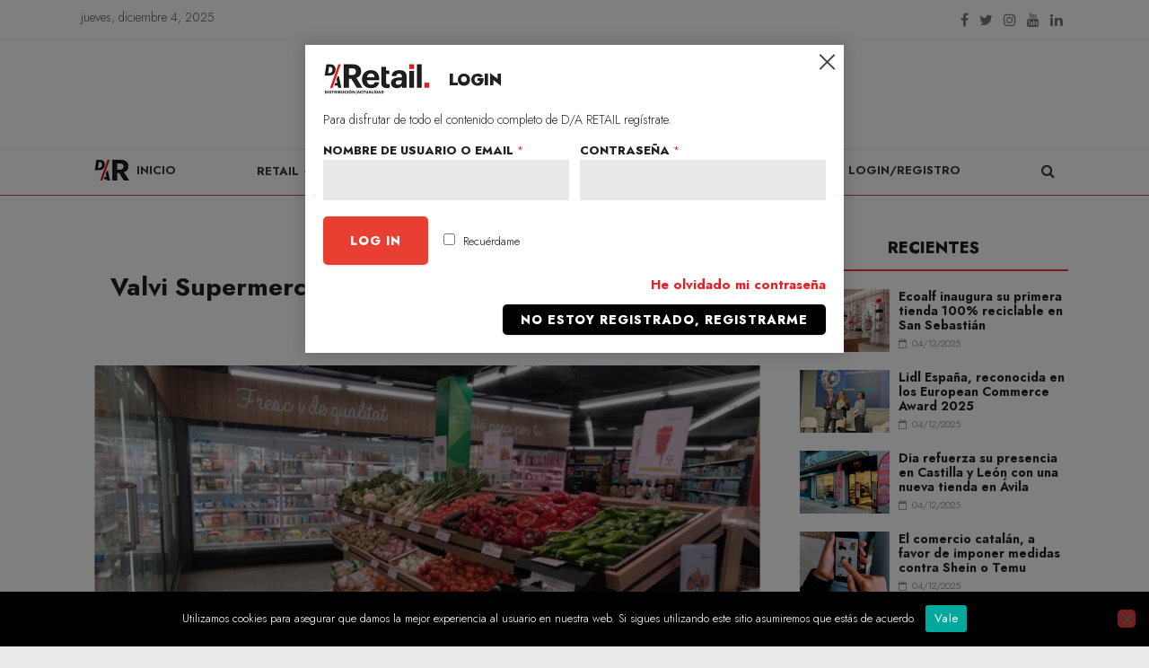

--- FILE ---
content_type: text/html; charset=utf-8
request_url: https://www.google.com/recaptcha/api2/anchor?ar=1&k=6LcXiTcqAAAAAGav2z0JNYG1gK64roFqH6NGpCdD&co=aHR0cHM6Ly93d3cuZGlzdHJpYnVjaW9uYWN0dWFsaWRhZC5jb206NDQz&hl=en&v=TkacYOdEJbdB_JjX802TMer9&size=normal&anchor-ms=20000&execute-ms=15000&cb=ubqcifhu5aoz
body_size: 46523
content:
<!DOCTYPE HTML><html dir="ltr" lang="en"><head><meta http-equiv="Content-Type" content="text/html; charset=UTF-8">
<meta http-equiv="X-UA-Compatible" content="IE=edge">
<title>reCAPTCHA</title>
<style type="text/css">
/* cyrillic-ext */
@font-face {
  font-family: 'Roboto';
  font-style: normal;
  font-weight: 400;
  src: url(//fonts.gstatic.com/s/roboto/v18/KFOmCnqEu92Fr1Mu72xKKTU1Kvnz.woff2) format('woff2');
  unicode-range: U+0460-052F, U+1C80-1C8A, U+20B4, U+2DE0-2DFF, U+A640-A69F, U+FE2E-FE2F;
}
/* cyrillic */
@font-face {
  font-family: 'Roboto';
  font-style: normal;
  font-weight: 400;
  src: url(//fonts.gstatic.com/s/roboto/v18/KFOmCnqEu92Fr1Mu5mxKKTU1Kvnz.woff2) format('woff2');
  unicode-range: U+0301, U+0400-045F, U+0490-0491, U+04B0-04B1, U+2116;
}
/* greek-ext */
@font-face {
  font-family: 'Roboto';
  font-style: normal;
  font-weight: 400;
  src: url(//fonts.gstatic.com/s/roboto/v18/KFOmCnqEu92Fr1Mu7mxKKTU1Kvnz.woff2) format('woff2');
  unicode-range: U+1F00-1FFF;
}
/* greek */
@font-face {
  font-family: 'Roboto';
  font-style: normal;
  font-weight: 400;
  src: url(//fonts.gstatic.com/s/roboto/v18/KFOmCnqEu92Fr1Mu4WxKKTU1Kvnz.woff2) format('woff2');
  unicode-range: U+0370-0377, U+037A-037F, U+0384-038A, U+038C, U+038E-03A1, U+03A3-03FF;
}
/* vietnamese */
@font-face {
  font-family: 'Roboto';
  font-style: normal;
  font-weight: 400;
  src: url(//fonts.gstatic.com/s/roboto/v18/KFOmCnqEu92Fr1Mu7WxKKTU1Kvnz.woff2) format('woff2');
  unicode-range: U+0102-0103, U+0110-0111, U+0128-0129, U+0168-0169, U+01A0-01A1, U+01AF-01B0, U+0300-0301, U+0303-0304, U+0308-0309, U+0323, U+0329, U+1EA0-1EF9, U+20AB;
}
/* latin-ext */
@font-face {
  font-family: 'Roboto';
  font-style: normal;
  font-weight: 400;
  src: url(//fonts.gstatic.com/s/roboto/v18/KFOmCnqEu92Fr1Mu7GxKKTU1Kvnz.woff2) format('woff2');
  unicode-range: U+0100-02BA, U+02BD-02C5, U+02C7-02CC, U+02CE-02D7, U+02DD-02FF, U+0304, U+0308, U+0329, U+1D00-1DBF, U+1E00-1E9F, U+1EF2-1EFF, U+2020, U+20A0-20AB, U+20AD-20C0, U+2113, U+2C60-2C7F, U+A720-A7FF;
}
/* latin */
@font-face {
  font-family: 'Roboto';
  font-style: normal;
  font-weight: 400;
  src: url(//fonts.gstatic.com/s/roboto/v18/KFOmCnqEu92Fr1Mu4mxKKTU1Kg.woff2) format('woff2');
  unicode-range: U+0000-00FF, U+0131, U+0152-0153, U+02BB-02BC, U+02C6, U+02DA, U+02DC, U+0304, U+0308, U+0329, U+2000-206F, U+20AC, U+2122, U+2191, U+2193, U+2212, U+2215, U+FEFF, U+FFFD;
}
/* cyrillic-ext */
@font-face {
  font-family: 'Roboto';
  font-style: normal;
  font-weight: 500;
  src: url(//fonts.gstatic.com/s/roboto/v18/KFOlCnqEu92Fr1MmEU9fCRc4AMP6lbBP.woff2) format('woff2');
  unicode-range: U+0460-052F, U+1C80-1C8A, U+20B4, U+2DE0-2DFF, U+A640-A69F, U+FE2E-FE2F;
}
/* cyrillic */
@font-face {
  font-family: 'Roboto';
  font-style: normal;
  font-weight: 500;
  src: url(//fonts.gstatic.com/s/roboto/v18/KFOlCnqEu92Fr1MmEU9fABc4AMP6lbBP.woff2) format('woff2');
  unicode-range: U+0301, U+0400-045F, U+0490-0491, U+04B0-04B1, U+2116;
}
/* greek-ext */
@font-face {
  font-family: 'Roboto';
  font-style: normal;
  font-weight: 500;
  src: url(//fonts.gstatic.com/s/roboto/v18/KFOlCnqEu92Fr1MmEU9fCBc4AMP6lbBP.woff2) format('woff2');
  unicode-range: U+1F00-1FFF;
}
/* greek */
@font-face {
  font-family: 'Roboto';
  font-style: normal;
  font-weight: 500;
  src: url(//fonts.gstatic.com/s/roboto/v18/KFOlCnqEu92Fr1MmEU9fBxc4AMP6lbBP.woff2) format('woff2');
  unicode-range: U+0370-0377, U+037A-037F, U+0384-038A, U+038C, U+038E-03A1, U+03A3-03FF;
}
/* vietnamese */
@font-face {
  font-family: 'Roboto';
  font-style: normal;
  font-weight: 500;
  src: url(//fonts.gstatic.com/s/roboto/v18/KFOlCnqEu92Fr1MmEU9fCxc4AMP6lbBP.woff2) format('woff2');
  unicode-range: U+0102-0103, U+0110-0111, U+0128-0129, U+0168-0169, U+01A0-01A1, U+01AF-01B0, U+0300-0301, U+0303-0304, U+0308-0309, U+0323, U+0329, U+1EA0-1EF9, U+20AB;
}
/* latin-ext */
@font-face {
  font-family: 'Roboto';
  font-style: normal;
  font-weight: 500;
  src: url(//fonts.gstatic.com/s/roboto/v18/KFOlCnqEu92Fr1MmEU9fChc4AMP6lbBP.woff2) format('woff2');
  unicode-range: U+0100-02BA, U+02BD-02C5, U+02C7-02CC, U+02CE-02D7, U+02DD-02FF, U+0304, U+0308, U+0329, U+1D00-1DBF, U+1E00-1E9F, U+1EF2-1EFF, U+2020, U+20A0-20AB, U+20AD-20C0, U+2113, U+2C60-2C7F, U+A720-A7FF;
}
/* latin */
@font-face {
  font-family: 'Roboto';
  font-style: normal;
  font-weight: 500;
  src: url(//fonts.gstatic.com/s/roboto/v18/KFOlCnqEu92Fr1MmEU9fBBc4AMP6lQ.woff2) format('woff2');
  unicode-range: U+0000-00FF, U+0131, U+0152-0153, U+02BB-02BC, U+02C6, U+02DA, U+02DC, U+0304, U+0308, U+0329, U+2000-206F, U+20AC, U+2122, U+2191, U+2193, U+2212, U+2215, U+FEFF, U+FFFD;
}
/* cyrillic-ext */
@font-face {
  font-family: 'Roboto';
  font-style: normal;
  font-weight: 900;
  src: url(//fonts.gstatic.com/s/roboto/v18/KFOlCnqEu92Fr1MmYUtfCRc4AMP6lbBP.woff2) format('woff2');
  unicode-range: U+0460-052F, U+1C80-1C8A, U+20B4, U+2DE0-2DFF, U+A640-A69F, U+FE2E-FE2F;
}
/* cyrillic */
@font-face {
  font-family: 'Roboto';
  font-style: normal;
  font-weight: 900;
  src: url(//fonts.gstatic.com/s/roboto/v18/KFOlCnqEu92Fr1MmYUtfABc4AMP6lbBP.woff2) format('woff2');
  unicode-range: U+0301, U+0400-045F, U+0490-0491, U+04B0-04B1, U+2116;
}
/* greek-ext */
@font-face {
  font-family: 'Roboto';
  font-style: normal;
  font-weight: 900;
  src: url(//fonts.gstatic.com/s/roboto/v18/KFOlCnqEu92Fr1MmYUtfCBc4AMP6lbBP.woff2) format('woff2');
  unicode-range: U+1F00-1FFF;
}
/* greek */
@font-face {
  font-family: 'Roboto';
  font-style: normal;
  font-weight: 900;
  src: url(//fonts.gstatic.com/s/roboto/v18/KFOlCnqEu92Fr1MmYUtfBxc4AMP6lbBP.woff2) format('woff2');
  unicode-range: U+0370-0377, U+037A-037F, U+0384-038A, U+038C, U+038E-03A1, U+03A3-03FF;
}
/* vietnamese */
@font-face {
  font-family: 'Roboto';
  font-style: normal;
  font-weight: 900;
  src: url(//fonts.gstatic.com/s/roboto/v18/KFOlCnqEu92Fr1MmYUtfCxc4AMP6lbBP.woff2) format('woff2');
  unicode-range: U+0102-0103, U+0110-0111, U+0128-0129, U+0168-0169, U+01A0-01A1, U+01AF-01B0, U+0300-0301, U+0303-0304, U+0308-0309, U+0323, U+0329, U+1EA0-1EF9, U+20AB;
}
/* latin-ext */
@font-face {
  font-family: 'Roboto';
  font-style: normal;
  font-weight: 900;
  src: url(//fonts.gstatic.com/s/roboto/v18/KFOlCnqEu92Fr1MmYUtfChc4AMP6lbBP.woff2) format('woff2');
  unicode-range: U+0100-02BA, U+02BD-02C5, U+02C7-02CC, U+02CE-02D7, U+02DD-02FF, U+0304, U+0308, U+0329, U+1D00-1DBF, U+1E00-1E9F, U+1EF2-1EFF, U+2020, U+20A0-20AB, U+20AD-20C0, U+2113, U+2C60-2C7F, U+A720-A7FF;
}
/* latin */
@font-face {
  font-family: 'Roboto';
  font-style: normal;
  font-weight: 900;
  src: url(//fonts.gstatic.com/s/roboto/v18/KFOlCnqEu92Fr1MmYUtfBBc4AMP6lQ.woff2) format('woff2');
  unicode-range: U+0000-00FF, U+0131, U+0152-0153, U+02BB-02BC, U+02C6, U+02DA, U+02DC, U+0304, U+0308, U+0329, U+2000-206F, U+20AC, U+2122, U+2191, U+2193, U+2212, U+2215, U+FEFF, U+FFFD;
}

</style>
<link rel="stylesheet" type="text/css" href="https://www.gstatic.com/recaptcha/releases/TkacYOdEJbdB_JjX802TMer9/styles__ltr.css">
<script nonce="WZ4broIZ9WYyY9zfDNwL-w" type="text/javascript">window['__recaptcha_api'] = 'https://www.google.com/recaptcha/api2/';</script>
<script type="text/javascript" src="https://www.gstatic.com/recaptcha/releases/TkacYOdEJbdB_JjX802TMer9/recaptcha__en.js" nonce="WZ4broIZ9WYyY9zfDNwL-w">
      
    </script></head>
<body><div id="rc-anchor-alert" class="rc-anchor-alert"></div>
<input type="hidden" id="recaptcha-token" value="[base64]">
<script type="text/javascript" nonce="WZ4broIZ9WYyY9zfDNwL-w">
      recaptcha.anchor.Main.init("[\x22ainput\x22,[\x22bgdata\x22,\x22\x22,\[base64]/[base64]/[base64]/[base64]/ODU6NzksKFIuUF89RixSKSksUi51KSksUi5TKS5wdXNoKFtQZyx0LFg/[base64]/[base64]/[base64]/[base64]/bmV3IE5bd10oUFswXSk6Vz09Mj9uZXcgTlt3XShQWzBdLFBbMV0pOlc9PTM/bmV3IE5bd10oUFswXSxQWzFdLFBbMl0pOlc9PTQ/[base64]/[base64]/[base64]/[base64]/[base64]/[base64]\\u003d\\u003d\x22,\[base64]\\u003d\\u003d\x22,\x22w7bClSMIGSAjw6fCtnobw6sqw5QrwrDCsMOww6rCnxdlw5QfFMKtIsO2Q8KWfsKsd3nCkQJMZh5cwoLCnsO3d8OULBfDh8KbR8Omw6J9wqPCs3nCvMO3woHCujTCpMKKwrLDnWTDiGbCgMOWw4DDj8KlPMOHGsKIw4JtNMKZwrkUw6DCpMKsSMOBwrzDpk1/wp7DrwkDw7hPwrvChiUtwpDDo8O2w5pEOMKMccOhVjrCgRBba2A1FMOVR8Kjw7gIC1HDgSvCg2vDu8OfwrrDiQogwpbDqnnCnzPCqcKxG8OlbcK8wo/DgcOvX8K6w77CjsKrHMKyw7NHwpohHsKVOcK1R8Okw4AQREvCtsONw6rDpn98E07CvMOfZ8OQwqJRJMK0w6nDrsKmwpTCicKAwrvCuyjCj8K8S8K7M8K9UMOVwrAoGsOEwokaw75Gw4QLWUzDjMKNTcOuDRHDjMKyw4LChV8Uwpg/IEoCwqzDlQ7CqcKGw5kQwqNhGnDCm8OrbcO6figkA8OCw5jCnmrDnkzCv8KnZ8Kpw6law7bCvigVw7kcwqTDgcOrcTMxw51TTMKeJcO1Pz5Cw7LDpsODcTJ4wqTCm1Amw5ZSCMKwwqMGwrdAw4A/OMKuw4gFw7wVXiR4ZMO4wpI/wpbCn10TZmPDsR1WwqzDi8O1w6YOwqnCtlNSa8OyRsKRRU0mwpk/w43DhcOSD8O2woQhw44Yd8Kww40ZTSd2IMKKEMKUw7DDpcOWKMOHTFzDqGpxFCMSUGRnwqvCocO3AcKSNcOJw6LDtzjCpFvCjg5Wwp9xw6bDlVsdMTVITsO0cyF+w5rChE3Cr8Kjw5dUwo3Ci8Kkw5/Ck8Kcw78wwpnCpHRCw5nCjcKEw77CoMO6w5rDtSYHwo1aw5TDhMOBwoHDiU/[base64]/DqcOxQVjCmRPCj1fCni7CmsKqX8KAwrU6G8KrcsOPw4EYesKywq5qEcKkw7J3fBjDj8K4cMOFw45YwqVrD8K0wqzDi8OuwpXCjsOqRBVDQkJNwqM8SVnCgEliw4jCkls3eG/Dr8K5ETcNIHnDisOQw68Ww5nDu1bDk3vDnyHCssOjcHkpC386O1cQd8Kpw5x/MwIaQsO8YMOpMcOew5sBd1A0cAN7wpfCssOoRl03HizDgsKbw6Aiw7nDnjByw6sbSA03YMKYwr4ECsKbJ2lEwrbDp8KTwo4Qwp4Jw6gvHcOiw5fCmcOEMcOLZH1EwoXCn8Otw5/DnX3DmA7Dq8KQUcOYE3Maw4LCoMK5wpYgLX9owr7DhmnCtMO0acKLwrlASyjDijLCk2JTwo5oWktKw4xow4zDgsKzHGzCmXTCiMODTzHCuQvCuMOJwqJ/wqLDncOOG07Dg3MbCDTDpcOfwrHDi8OFwp1tCcO9RMKiwrdQNgAEScKYwrcKw6B9K3E0Hjw8RsO7wpcLZScRfE7CisOeP8Osw5bDnGjDm8K/eyTCqArCoFphXMOXw741w7bCqcKwwpN0w71iw5IcPkocFUIgPE3CgMK9cMKvdDUOUcOMwpUJd8OFwq9aRcKlLQdgwqpmBcO3wrnCt8OBbw5jwrxZw4bCqy7ChMKtw69LORvClsKEw6/[base64]/[base64]/Dq0jDpMOgw5hOw55swrnCqgvCpAUlDVYmOcK8w6vCn8OCw75aYk5Xw6Y2CVHDpU4mL3Q0w4dbwpYZDMK3JsK7LGDDr8KnaMOMG8KORGzDv39EHz4nwpV8wqIRM3EdFXY0w57CnsOWHcOfw4/Do8O1fsKFwqXCvwotQMKkwoIywqNaeFHDvFjCscK2wq/CosKIwojDnX1cw6LDvUlKw4oUdF5Ca8KCXsKMF8OJwovCiMK6wpfCt8KnOWIJw7VqKcOhwoTCrF8BRMO/W8OjbcOwwrzCmMOKw5jDlFsYYsKeG8K/Sk8cwofCisOME8KKTcKdQE8zw4DCugopDjUdwp3CsSnDi8Kfw6XDoHbClcOsKRTCscKKKsKRwpfDskhpScKLPcO/U8KbLMOJw5PCsnTDqcKvUnUqwrpFOMOiPlsmKcKFBsO6w6zDisKYw4HCssOzIcKmcSpRw57CtMKBw5hywrrDjn/DkcOuwprCtWfCthTDqgxww7/Cs00uw7nCrA7DtUN5wrXDlEbDhMKSf0zCm8Ofwod5cMKpFksZPMKiw4JNw5PDu8Kzw6bDnxUrLMOJw47Cm8OKw75/wqVyUcOueRbDhELDqsOUwqLCjMKdw5VAwr7DqyzCpT/CoMO9w5VpGDIaU3rDlXvCmjrDssO7wo7Dk8OnOMOMVsOuwq8xCcK+wrRlw6YmwrtYwoBMHcORw7jCjzHChMKPT3k5JMOGwpHDgBMOwrhMfcOQGsOHbm/ChHoVc33Dr288w45eW8OtUcOWw4vCqnvCuT/Cp8Kue8O+w7PCoE/CpA/CnkXCjRx8CMKkwqTCqiUNwpN7w4LCvgQDPUxpKh8cw5/DmBrDqcKEUlTCmcKdGx0twpQbwoFIwoRWwq3DpHQtw5zCngHCh8OiJ0TCtx0dwq/DlCkgOATCkzsgMMOna1nCh0Irw5PDvMKtwpgHW1/[base64]/[base64]/wp0/TAPClsKNw49UC8KzAE5rwrF6NcO4worCu2oWwr/DvGzDnsOdw7wuHCzDisKRwoQgABnDh8OTGMOkVMOywoxVw6MVET/Dp8OjLsOWMMOGIkDDngktw4vCtcOHIU/CqGDDkypGw7HDhnUyPsO8HcOxwr/Ctn4DwojDr2HDuHrCu0XDllDChxrDqsK/[base64]/DlFMaWcOzE8KJwoZ4GcOYwqrCkT8FMUUjw7gtwovDj8O5wrLCqMK0ZSZTQMKswq4nw4XCpltkOMKtwoTCsMOxPRxaMcO+wpkFw57CusK9cnDCrWLDncK2w68ow6HDssKcXsKQYRLDvsOZGnvCmcOAw67CpMKNwrNPw6LCncKAesKQS8KATF/DjcOKR8KewpoFYzNBw7jDhsOXI2AgOsOaw6IwwoXCoMOfGcOPw6szwoceYldAw4JXw6VRJjJfw7cBwpHCm8Kjwr/CiMOhKRfDj3HDmsOmw44NwrpTwqIzw44Kw6p/[base64]/DucOpOD7Dq8K7BVbDgMO1w4XCoMKAHknDpsKHWcKbwpkVwoLCpMK4fjvCp0p2fsOHwo/CrhvDpFFXbVzDrcOcWXTCsXvCjMOZDSg6JVLDuxzDicKoVj7DjH/Dn8OeVsOnw540wrLDp8O2woxiw5jCsg5eworCmE/CshLDpsKJw5hbbHfCvMOew4LDnEjDjsKqVsOWwrksf8OdQmnDocK5wo7DmR/[base64]/Cin4vdMOVOsKgwrUcw7wIwoY1DcKXUSYNwoHCucKgw6TCvGTDnsKcw6UIw7ggdUgkwrwfATZdYsK/wrTDhgjCu8OwHsOZwqd8wozDuThYwrnDrsKmwoNgB8O6XMOpwpJ8w4rCnsK0D8O5NRsBw4ghwqjCmcO0YMO3wpfCncK4wpTChgtZBcKYw5s8ZCRswqfCtBPDuwzCmcK4UF7ClyTClsO/CTZKIg0BfsKGw7d/wr4kPw7Dvm5kw4rCjjxdwqDCvgfDk8ODZgRCwoUIQVs5w4FoR8KKcsK8w4xpFsKUGSXCsw91MwbDkcO3DMKzYgoSTFjDvsOfMxnCoHLCl1jDvWYkw6fCucOsf8O5w4/Dn8O2w5rDkUsmw6nCpCjDugzCrANlw4Mww7zDusOWwoXDtsOLasKNw7TDgsOFwoHDoVlgTRbCrcKHb8OLwoBZW3l4w5ZwCU/DgsOBw7bDgsO3GlvCkAvDqm/CnsO9wpYGTnHDpcOKw7NAw7DDjEUtcMKjw6hJGR7Dq09HwrLCs8OgKMKNS8OGw50RUcKxw6DDp8OgwqM2b8KfwpPDqQZ/H8K6wpjCiXbCsMOeUVtoRcORaMKcw6pqQMKnwr4xG1Rtw7Axwq0Tw4DClyzDqsKBEF0owo5MwrYLw5s9wqN9ZcKIZcKwFsOswpJkwokbwrfDgjxsw5Nlw5/[base64]/w4/ChsOhw74tw7jChxcjw4Axw5bCjMOARMOTEAUewqTCuF4gW1NmXgxmw6ZhUMOpw5PDsz/DmXDCtmZ7NsO7H8OSw77DmsKmBU3Di8KJTH3DpsOQB8KXBSAxP8OmwoDDt8OswpvCrmbCr8OuEsKQw6/DgcK0YcKEFMKmw7cOJW0Yw6zCrF7CpMOeHUfDi1jCl0szw4jDhG5VLMKjwqPCqkHChRpgw40/wq/Ci23ClyXDk0XDjsKTVcKuw6lhLcOOGwzCp8Ovw43DqCsQZ8O/wpTDo1PCkXNlGMKabijDtsKWcTDCkDPDgMKcT8OlwrZcJgnCu37ChhpGw5bDsHjDi8Oswo41C3RfeR5KAl4NFMOKwowpO07DocORw5nDqsOmw7HCkkfDhsKAw4nDhsOcw6gATlTDoWUkw6jDjMOaJMK/w7/CqBTCn2A/w5Eqw4VzS8Oew5TClcO2cmh0HiHCni1ewqrCocK+w55iNHHDjEx/w4RNfMK8woLCkmBDw5Y0XMKRwrABwpFwZDxOwoYjdxcaBi3CocODw6Uaw53CvXFiPMKEZsK3wrhXMBHCuCIkw5gVBsKtwppWAFzCjMO+w4IrXVodwo3CsG4GMno2wp5lYcKnScOhEX1ZdsORJCDDmVbCoT8aIQ9DcMOLw73CpVJnw6c/J3kBwotCSUHCjAjCk8OOTVIebMKTGMOBwrxhwo3Cl8KWJ0tJw7rDn3ArwoBeLcOxSU8caCJ5V8KMw7TChsOhwqbCpMK5w4Fbw4UBehvDq8OANhDClW1ywpFKLsKaw63CiMOYwoPDpMKuwpM1wpFfwqrDpMKTccO/wpDDi3VMckLCuMKcw6J8w58Ywr4+wr3Dqw8eSkcfAGoQXMK4CsKbCMK3wpnDrMKPT8OHwotywotFwq49HB3DqTcSeljDkwLDosOQw6HCkF1hZMOVw5/[base64]/cSjDqGbCmm5hIA1LO8KcScKIwpDCl0g+LjHCm8Oww4jDnHbCpMKYw4PDkytFw5dBfcOLDRhTbMOEU8O/w6DCohTCu1EkMXjCmMKVAnZ7TkdMw43Dh8KLPsOJw40gw6MoBX9bf8KHYMKIw6HDucKjd8KJw6hKwpbDkgDDnsOZw43DmHUTw587w6zDucKyMjFTF8OaAsKWccOfwqFBw781Lx/DtV8be8K1wq8ww4fDqQXDoybDqALDuMO/[base64]/CpHDCksORwo7CksOTw6/CocOWI8O/wpopfiNBF1jCrMObbsOKwpRQw7gBw4PDtsKSw7IYwobDqsKYSsOqw61ow4wXBcO/dTzCqmzDn1l1w6nCmMKVOQnCsgA7HmnCkcKUU8OZwrV1w67DhMOROy5MAcOsIkdGScO9c17Dujh3w43CiDJJwo3ClQzDrwMawrQjwprDuMO5wovCkzU/e8OJXMKXNChaWxjDjxHCkMKNwoTDuzc3w6PDjMKoIcKaNsOMaMK8wrnCm2jDoMOFw4VMw7dowpfCqTrCjCEQN8O3w6bCosKMw5JIYsO3wqbDqsOyPz/DvjnDriHDn1kyd0rDjcOkwo9IEm/[base64]/[base64]/DlcOwwqfDjMOlw4fCvH8cZiR2dsK8w6bDtw16wqgTfBHCo2bDssKnw7HDky/DswbDqsKqwqTCjcOcw7PDmwh5dMK9YsOrLgjCi1jDgCbDk8KbGjTCtVxswrJOwoPCgMOuDg5HwrQWwrbCqHjCnAjDmBjDvcONZSzClWsIFk0Dw4BEw7LDnsOZUBcFw4tnSn4cSGsVEQfDqMKBwrHDl0rCtG5abUwawqvCsTbDkyjCiMOkH2PDicO0a1/DvsOHazNZUj1yCilqYRjDrzV2wr9YwrYuEMOhWcK6wovDrUpxMMObXVjCscKgw5LCucO1wojDv8Kqw7jDnTvDmcKvHsKmwq5uw6XCj2vDhwLDvQsLwoR4FMOYT1bDoMKnw45zccKdHFzCkgc2w4PDi8OxEMKkwqRFXMOUwrFTY8Kfw5k8EsKeOsOmYj0zwo/DoX3DtMOPNcKrwozCosO5wp1Pw6jCnVPCq8Ojw6LCo17DmMKIwqNiw4bDlCAHw6F7GErDlsKwwpjCiyg/QMOifsKJLSV2PmTDrcODw6PDhcKcw65bwoPDvcOlQHwUwrrCq3jCpMKrwqw6P8KRwojDvsKpACjDi8KKbFzCnB8NwofDuwsuwpwRwrYww6hmw6zDscOPPsKJw7MPdio7A8Ksw4pPw5JNYxoePDLDgw/CimtSwp7CnR5GSFg3w48cw47Ct8O7dsOPw73CvMOoIMOZa8K5wogkw5PDn0YewqoCw6hPD8KWwpLCjsK1PkLCgcOVw5pGGsKmw6XCqsKfLcKAwpphZW/DqFstworChATDiMKhIcKAEENyw7nChDMNwpthUcKoI0zDsMKUw4wjwpXCtsKBccOlwrU4ZMKYO8OTw7IVwoR+w7nCrsOGw7x8wrfDtsKpwr/[base64]/DgcOYL8OCc8KFUMOCHxnDsXwiC8KDccOcwqjDpXFxLsOpw69zFCDCk8ObwpTDu8OWEFJLw53CgmnDlCUnw7AGw51owqfCvCxpw4scwo8Qw4nCmMOUw4xLGTMpGzcvWGLCtUDDrcODwpBfwod7E8OHwr9ZagZCw6c4w5rDv8K4wrppQyDDn8KgUsOgbcKowr3CnsO/KBjDoyN0Z8KCWsOew5HCrHEycT1/[base64]/wp5HTCLDi8OHw795wpIxw4jCp8O/e8KfVS12YsKtw7bCu8OnwqMbdMOKw4bClsKpRkZYV8Kxw4k3wpUPTcONw7csw44yX8Okw6UpwpZ5EcOrw7ssw4HDlCDDr1TCksK5w7AVwpDCjT3DiHpKUMK4w59TwoDCssKawojChEvDocKkw41fYDzCs8OGw57CgX/Dm8OQwrTDi1vCpMKwfcOgW0YvA0HDvEXCgsKlbcOcCsKWPWdTYx5yw7wyw7PChsKKEcONUMOdw4B9AiRtwpsBDRHClkp8UGTCgAPCpsKfwojDpcOXw5N8KmjDr8OTw7bDg2hUwr4wHcOdw6LDni/DlRFsY8KBwqUlBQAIHMO2KcOEURvDsDbCqSEQw6nChHhew4vDnAF3w4PDpxQ+dSU2CnTCl8KaCQh0ccKRZScBwo5lGS0mQHZ/CV4dw6jDgMKhwpvDqmjDnxttwqBmw43CiUPCmcOrw6gvDAI5C8Okw4/DqXprw73CtcKmbnvDmsOhOcKqwpAIwq3DhEwAQRsKJl/CsWh+SMO9wociwqxcwpltwrbCnMOgw4AnaFJJBMKOw64SaMK6RcOpNjTDgB4Iw7/Ck3TDhMKVcDLDucO7wqHDtXg/wprDmsOBa8Onw77DiEZbAjPCksKzwr7Cs8KYMA1tRwtqdcKLworDssKWw6DCkAnDtzfDp8OHw6XCv000R8KIVcKlXQpyCMKmwrpnw4ElYnDCosOidi8OGcKrwr7CgABqw7ltKiU9QhHCk2PCjcO6w4PDqcOyOyzDj8Kvw4fDqMKfGhJpIG/[base64]/VXvDpnrCmcKCIUnCrcKZc8OJcCEab8OFAMO5AFTDoBlbw6o7wrcjZsOOwpTCmcK7wqTDv8OUw6sGwrV9w4bCgGfDj8OCwpnClD3DoMOiwosDWsKoFRPChMOfEsKSfsKLwrfCuz/[base64]/Dj0DDmMO/ZsKdFw7DisObUsONwrrDgkbDssOnFsKVET3DvD7Ct8OXFHHCsh3DkcKvY8KtFV0XYHthe0TDkcKJwo9xwqxBP0tDw5bCmMOQw6bDpsKqwpnCohM8AcOtDwHDgi55w4HDm8OnQcONw73DgS3DjMOLwoBpBsK3wovDjsOkIwQuZcKWw4vCu30gQVNyw7TDqsK/[base64]/DmTzDosKdKFhwb8KuP8OSFiomAgIlw4pAainCijdCG1YefMOAUTvCkcODwpHDmBpEJcO7cg7CgzLDn8K3KUhewoVqN0/CkHoww5fDtxXDiMK9BSbCrcOawp4DH8OtK8OdZUrCrGQKwqLDohnCusKzw53DvsKhJGtKwrJzw7IfBcKdA8O8wqTCvkd/w7nDtRNBw53CnWrCoV5nwr5ffsOdacOqwqB6DCHDmC4eLcKZXFrCqcK7w7dpwrNpw7MmwofDrMKXw6zCkUTDgEdBHsOYeldKaW7DomcFwo7CnlXCtMOCBkR7w61heHEawpvDlsOwGUrCl1MZWcOzCcKKDcKyS8OywrpewoDChAM7P2/[base64]/aSbCvxXDqX/CjcORUUXDosOPdsOAw7EbUwsSXA7DpsOmSxPDlwEaATsaCwnCtT7DrcKpQcOfJsKFCGDDnjbDkxvCqE4cw7oXdsKVG8O7w6vCgFEiSWvDvcKXNjJdw7dwwrx4w7o9TnElwrEpEVLCvCzCtEB2wp/CpcKtwpBbw6PDjsOnezAeDcKfesOYwppuVcK9w6sFEkUewrHCtWh+G8OoV8KzZcO5w5osIMK1w77CungpBytTQMO3WsOKw48KABTDrlo/csO6wrLDiEDDnRddwoLCkSjCusKewrnDogBuVXxbScOowqlOTsKCwrzDuMO5wqnDnB1/w40sfQFDB8OmwojCrEtjIMOiwq7CjgN/AUfDiG0bRcO9F8KbSQfCmsOvbcKww40LwpnDlirDpgJHNh5DLSfDlsOxDEnDosK5HsKKIGRCLMKWw610HcK5w6hIwqDCjSPCmsK5R33CmxDDn3/DusOsw7tVb8KVwofDgcOUG8OZw5TDlcO+wp1ewpTDisO1OzY8w7fDlmAePA/CgcO2HsO4MFk3QcKJS8K7SV9uw7QMGBnClBvDrnDCpsKBG8OME8Kow59AVGZtwrVzAMO3fyN7XRbCq8Ksw681OVdRwoFjwrrDmDHDgsOgw4TCvmocMwsPbm4Zw6hMwr19w69bHcKBdMOzL8KoGVxbbynCiSM4ZsKuHk42wqvDtFZkwp/Cl23CqWDChMK3wpPCusKWGMKWCcOsLHnDii/CosKnw6LCiMK0NQjDvsO5YMKNw5vDnSfDqsOmbsKTFxdWYC9mEMK5wrjDqQ7ChcOjUcOmw4bChUfDlMKLw4xmwrsXw6pKCcKPJ3/DocKPw7rDksO2w5gAw6YDHB7Cp18YRcOQw47CqmHDgsOOLcO/bMKHw6p4w7vDvDjDv1QcZMO1Q8OJL3l3TMK+RcKlwq8/EsKOQCfCkMOAw4bDnMK7Nn/[base64]/DvMOWBi/Dqg9OwogENcOqCmzDvlHCqncUAcK9EWXCjCt/[base64]/w5EUw4tUwq8xwoQ1Cj8sWTBew5s/W0xGM8KgFU3DtwdnDxxrw4tvW8KlfX3DtlTDqn97KVrDkMKyw7M/QHrDilTCkXXCkcK6G8O9CMOwwqRiWcKCOsOdwqF8wrLCklUjw7QvQMOcwo7DlcOPZ8O6UMOBXzrCvMK9RMOuw7JBw5tkOWMsQcKXwo7DtSLDqD/DmW7Dg8Khwolhwqx0w5/ChVddNXRPw5JOdDLCjQUjQBvCnEnCr21QCB0IN0rCtcOiecKfdsO+w5rDqD/DhsK8M8OEw794ZMO4TmHCo8KgInxXM8OLPxPDp8Ogbj/CiMK4wq3DicOWKcKaGMKbUF5gIRbDmcKdORPDnsOBw6HCgcOFeiHCowEKC8KQDU3CuMOxw5wCBMK5w5VIHcKpGcK0w5DDmsKwwr3Cr8O9wpl7bcKEwrYFKC8AwqfCqcOZOAxoXDZDwpgpwrtqQcKoe8KFw5JzKMKjwqwyw6BWwovCv1Edw7V6w5gWPHMwwq/CgEpAYMOvw6Bsw6g+w5d2UcO7w7jDmcKfw54VX8OFL0zCmQvDt8KCwp/DqFHDuxXDp8KMwrfCpyvDtA/DhyPDjcOew5vCpMOPCMKpwr0YZMK/Z8K9HcO9GMKQw4ANw4Eew43DqcKVwp9vS8Oww6fDvWdfYMKLw5s6woouwoBEw7Jya8KOCcO3D8OtBDofQkFWeSbDlCTDk8KcC8OHw7NPdXUiIcOZw6nDmyTDhHB3KMKew6/CtcObw5DDkcK/[base64]/Dk8KyJFRNw53Dn8OHw6PDnjzCtsK9CcOxw5xdwqYvXS96bcK2w7PDgsOCwoTChsKOGcOZYAvCnBlfwrbCr8OqMsO3wp5rwokHAcONw4Z0fHLCpsOuwoUQVMK/P2LCq8O3eQYje1QybELCkk1RMX7Dt8KyFmBOYsONdsKRw6bCgkLCrsOTw7U3w7DCmlbCgcKFEWLCo8OTS8KvI1DDq0LDuWVPwqhyw5Rxwp/Cv2LDkcKqdnrCrcKtNBDDoQHDv2gIw7TDui8QwoB2w6/CsQcKwqI5LsKFWcKQw4DDvBEBwrnCoMKUfMO0wrlzw6E0wq/CgzgRF0LCoHDCksKgw6bDi3bDsWw4RSkJNsKQwolCwoLDjcK3wpjDo3HCjQkGwrcIecK7wrjDpsKrw6fCpghpw4FzFMK4wpHCtcOfZ3BiwpYMEMOMd8Ojw5ADZCfDunY2w7vDk8KkYm5LVkjCkMOUKcKOworCkcKTZMKYw6EEGMOqPhzDsF/DvsK3V8O3w5HCqMKGwpBAbgwhw4JaUR7DgsOzw6NPB23CvErCusKNwpk4BTU0w6DCgy0cwpEWISfDrcObw6XCoTBHw69nw4LChz/Drl54w7TCmGzDj8Kcw4xHQMK8wpzCmW/CrELClMK5w6EKeX0xw6sTwoEzfcOILcO3wpjDtwLCn0PCjcKyaypzfsKowprCpcOAwpLDjsKDACgwaAHDhSnDg8KhYTUSccKJc8Ohw7rDosOYLcKTw5YVPcKJw7hGSMOQw6nDhVpgw4nCr8OGVMKiw5QawrVXw7PCs8OOUsKcwqR6w7bDuMO+BX/DilVuw7DCicOHSS3CpmXChMKiHcKzEU7Cm8OVTMOTDlEywoA5TsKFfXJmwp5KVGUkwogxw4MVAcORWMOsw4UXH33DiUDDohEZwrfCtMO3wqlLJMKIwo/[base64]/wpHCpsK4wrhQLcOOwrZUZ27DqsKOZS/DuTwdNW7DicKDw6zDkMO3w6RkwpbDrcOaw5x8w4kOw7UPw6rDqSlhw4BvwohUw5RAZ8KZbMOSWMKiw5suAMKHwr9nV8ODw7UJw5JSwpkaw6PCm8OBM8Ogw43CiAtNwpF3w5w7GSdQw53DssKMwpbDvx/[base64]/[base64]/[base64]/CsA5Pw5zDnUgNWjfDhcOZwp4Uc8Ocw5zCr8O2wqxMDX7CtT0pQi8hXMOScnVIeAfCn8OrFxVOTGoTw4XDvsO5wqrCjMOFWG42J8K/wpEowrocw4TDicKEBgzDgzNfccOlZhTCo8KHEBjDj8O3e8K7wr5awqLDv07Dr0HCtUHCim/ClxrDtMK6LUIuw6MqwrM2FMOHQ8K0FRsIJCLCjRDDnzfDsSvDkWzDgsO0wroKwp3DvcKqFgzCuxbCmcOAfg/CnVnCq8KDw6sQS8KGGhERw6XCol/CiDrDk8KmdsOvwonDhGIDRHjDhXDDu2LDkw5Ke23DhsOSwp5MwpbDssOlIBrCmRADLGrDuMK6wqTDhHTCo8OjLwHDgcOmISUSw5NAwo/[base64]/ChVfCvMKfLsKjw6o8PVc0wqDCtzBSQzHDjTo7aAI+w6Mdw6fDscORw7QWMDYzcxUZwpDDj2LCrn44H8KTCwzDpcOrbhbDjkLDtcKVXhkkYsKKw4fCm0wuw7bCgMO2U8OLw6HCl8Otw75Gw5rDsMKtRTnCnX5cwq/DjsOWw5BNbyHDocOiVcKhwq0zM8Oaw4jCqcOqw6TDtMKeQ8OKw4fDgsKJSl0CRiQWDWcSwoUDZSY1LE8iLcKUE8OAGSjDp8KZVWQDw7/DkEHCocKoAMOINsOnwrvCl2IlUXNzw5VIKMK9w5ADXcKHw5PDiQrCmnEBw6rDsmhYw5dCKnxcw6TCsMOaCEbDk8KrF8K6bcKTN8Osw6jCl2bDvsKnAsOGAFXDsGbCpMOZw6TCrSNrVcOPwrlWPlZnbFDDtEw4dsKnw4xkwocjS0jCiHjDu25mw4pLw4/CgsO+wpnDoMO5fBRcwpo7RMKxTG08Ui/CiX0YTg92wrcoQWl5R0JcSUdUJj4Iw5IYIQHCtcOdWsOyw6fDiA7Dv8KlDsOmZ0JnwpHDmsKBYxgMwo0racKVwrLCggzDlsKBLwrCi8K3w4/Dr8O5w7w9wpnCg8KaQG8Nw6DCqGnCmA3CrWAOQQcdQiYCwqXCncOjw7gew7bCtsK6blvDq8KeRhPCrnHDiC3DnTNSw6Ivw5rCsxprw6nCrB5DY1rCu3YzRkXCqSIvw7zCv8OKHsOJwrjCkMK7N8KpA8KBw79bw7RmwqvCph/CohQxwoPCkw1nwq3CsC/Ds8OvPMO7b1dFM8OfD2AtwoDCusOcw4NcRMKiQ3TClTPDiDzCmcKREFZRcsO6wpLCqQPCvsKhw7XDmWMSCmDCi8Obw5TClcO/w4fDuzpuwrLDusKqwodMw70rw6ALPlA5wpjDhcKPGlzCtMO8QjvDtHrDjsOLG1Jxw4MiwqpEw4Rkw5/ChjUZw7ZZH8K1w6ppwo7Diw8tWMO4wp/CuMOpDcO3XjJYTTYxdybCssOxYMOyS8OEw5MVN8KxKcO5OsOaKcKXw5DDoBbDghhBXQbCqsKDaDDDhsOLw6jCgsOGeQ/[base64]/Cg0MOTMOFwo9mE8O6wrdZw6jCsMOaGTrCr8KzRkPDjBA8w4UIZMK2ZsOqE8KIwqw6w43ClCJJw6tvw4ZEw7p5woJceMK0I2d6wopOwoZeIgbCjcOjw7bCrgEhw6JQYsOQw4vDp8Opcmtow6rChEnCji7DisKHeQI+wq/[base64]/Ch8OJVDLDmxzCi2ceWcK0w7PCrsKwGjRXwrYdwoPCsi8zXU3CtQsxw5t/wq9BfU8HG8ObwoXChcK/[base64]/WHPDgR/Co8OIw4PCtkglwr8uwrEaw5vDlxTCqsKZQQsYwqkGwozDrcKEwrTCqcOcwqtqwrbDlcOew6/Dp8Kiw63CuATCsH5CC28kw7vDncOYwq4+ZGxPbBDDkXg/HsKxw58Zw5nDncKdw7HDuMO8w6YtwpMLEsOdwqE3w5ZjCcOrwpPCiFvCpMOfwpPDgsOSD8KtXMOTwoxbBsO4XsOVf3rCgcKgw4XDmjLDqsKpwoMOw6DDvcKUwpvDrEl0wrDCnMKdGcOYG8KvKcOeQ8OPw69Owp/Cm8Ogw5nCr8Oiw4TDnsKvQ8Kjw45nw7QoBMK1w4k8woHDriY5W0gvw5lFwrhULwd5b8OpwrTCr8Ktw43CqS7DiwIZJsOyf8OaaMOWw7/CmsOBfTvDp0t3Bi7DscOOAsO3PUIEd8OXPVvDl8OCK8KgwqDCsMOOZMKbw7DDiTjDl3jCtmrDu8Ojw5XDi8OmYUk5K05mHzrCi8OGw7nCjsKKwoPDtMOQSMKaFjFkGHA3wqE8d8ODHBbDkcKEwqEJw63CmkIxw5DCtMK9wrXDmz/[base64]/CvsO9KcO3Lg/[base64]/CqMO/w7XDmMOywrfCpCLCj3jDi8OOwotcF8Kew6Ydw7TCmFxNwod0BQ/DvV3DjsKswqYyLHnCjy7Dh8K8fE/DsnRCN3sMwq8bTcK2w4/[base64]/[base64]/[base64]/DmTBfw7wwRHTCgsOnw5vDl8KswpctNiUHw4JpwpLDo8Ohw7MlwqljwoXCg14dw6lvw5IAw64/w5JZw73ChsKtEGPCv2Aswq9/bl4+wobChsOWD8K2NnrDtcKOfcODwoDDlMOQH8Kbw4TCm8Odwodmw4ENcsKgw41zwooPAVAAbG0uAsKdeR7DucK+d8K/YsK5w7AFw4daT0YDZMOLwqvDtzBYFcKuw6DDsMOKwrXDiXw6wpvCohVowpoKwoFew7TDiMKowqkxbsKYBX4rSyHDiClLw416KE5Iw4nCkcKPw5jCs3w6wozDksOLMC/CqsO4w6TDvcOswqrCtkfDs8KUVMKxHMK7wpLCscOgw6fCj8KIw4zCjsKJwod8YRVDwr/[base64]/CoTDCsWVrF8KLQMKpw7XDt33Dm8OqworDskLDp13DiHjCgsKkwopTw6IWI3k+IMKZwq/Cvy7DsMOowqTDtD5MT2NlZwLCnmUHw5DDnwBAwqd7L0HCiMKqwrjDqsONVl3CiC/CgMKHNsONJEMAwrnDrsKAwrzCkVkIL8OMcMOQw4rCkkPCtBvDlHHCg2bCmzdYFcK7PX5OOgkDwpt/ZsO0w4cWUMKtSyw4aTPDgi7CssKQF1zCmi4XP8K7B2/DqMOdCmnDt8KLTMOPNjYnw6nDrsOnJTHCucOyYkLDlxgwwpNSwq9uwpsGwpkbwpAifHXDk3PDqsOvISQwEDTCucOmwqc5aHjCs8OiNwXCmSbChsKIIcKbfsKxFsO8wrRCwofDjDvCvxLDuUV8w6zCpcOndg5zwoBrfMO0F8OHw5ZUQsOOJUsWZWV/wpooKAXCliHCm8OrcEXDk8O+wp7DtcKDKTxVwpDCnMOOwo3CuFfCvgMVbjZdJ8KqBsOgCsOlYcOvwrccwqLCtMO0IsK+cRDDsClHwp4ISsKowqzDp8KTwqkMwpJEOF7Cn3nDkgLDkDTDgj8Uw50sJRFoKFE2w4ETX8KAwpHDpm3CmsOxAkbDpSbDoy/CoFBYQGoWZi0Ow4B9D8K+WMK1w751KWjCi8ORwqbDiQPDrMKPaiNJVC7Dg8KKw4ccw74tw5fDoH9oEsKsKcKnQU/CnkxqwrDDisO4wrErwpl0J8OSw74WwpYiwrUtEsKCwq7DqcK3DcOoC37CkzVnwrLChhjDgMOOw6EPOsOcw7nCsRwfJHbDl2BoN0bDr3VLw6LDjsOdwrY+Exc2OMOaw57DosOJbcK1wppUwq8jUMOzwrgPVMKdIHcWJ0RUwovCl8OxwqHCo8O8KAcswqk9csONbw/Ckn7CusKNwrAAIFoBwrhvw5lmEcOUE8Oiw7kpeX5LDzLCrMO+W8OMZMKONsOgwrkQwoAKw4LCusK9w6w0A2TCj8KNw78uPGLDicOrw4LCscOZw5VLwrphWnvCoS3CljrCl8O7w5PCgAMlL8KhwoDDg2l+Cx3CmzwDwo9NJMKiZGZ/[base64]/[base64]/Dk3fCtkvCsx9/eMOMc8OjaMO4BTgICl1VwpsAwpbDqQADKsOSwr3DhMKxwpRBC8O1asKSw6JDwowlHsOZw7/[base64]/DtsKwUBPDsBQWwofCsR03fsKew7/CisKBw719w6NWVcOCJlnClhbDqlMUPsKEwpUDw7rDhw5cw7VLb8KAw7rDpMKsLjzDvlVQwojCqGFNwrBlSELDuzvCo8KBwoTCm0bCi23DkgVSKcK0wozCjcKNw5LCrSAkwr/DmcOSbgXCo8O2w7TDs8O/VxAowovClRU+PHMXwo3CnsOKw5XCq35TcW7DpTbClsKVK8KfQlxRw4XDvMOlUsKRwopXwq5tw6rCrBLCsHlDIADDmMOcTcKyw5wTw6jDqmHDv2U8w6TCmVPCoMO/N1otOAxbaELDlkJ9wrfClFbDmsO5w5LDhC7Dn8O0RsKEwprCocOhPcOKbx/[base64]/OHl0M3TCncKRLyrCnk89w7B6w6xADVICGF/[base64]/SEIXfcKewrjCqg5WLsK9wqogX8O+IsODwr7Dt1Fxw4rCqMK1w5dlw6UkQMOTwo7CuVfChcK9wpjCicKMYsKeDRnDvTDDnQ3DqcKYw4LCtsO/wp4Vw7g4w47CqFfCmMOQw7XCthTDj8O/LWZgw4RJw65yCsK8wrQWIcKxw4DDmHfDolfDt2t7wpIwwoDCvDHDlcKLLsO1wqnCisKQw6AVMSrDnw9Ew5x3wpBdwox1w6d/IcKqHADCk8O/w4fCr8K/eWdTwplMRjQFw73DoHzCh0E5Q8KRJGTDoHjDlcOLw43DhwgLwpPCp8Krw7l3eMK/w7rCnU/[base64]/CnMK2wqbDji7DohbDm8OYw7lNVAZ3w5MBw6LDncKlw59AwpPDiiZlwpLCn8OYHVpzwqBYw6kaw4kVwqE1dMOCw5JnUHU3A3vClEYFQXwoworCv2x5C3PDjhbDpMK9J8OmUnbClklrKMKHwq3CtXU6wqnCkjPCnsOBTsKbEGEkHcKqwqQNw7A5e8O2UcOKEy/[base64]/wqvDgcOowp9KQnDDsGTCvXdeWjfDtsOmGMKHwrB2esKuL8OJa8KhwoIBdSsXejPChsKDwrEWw6fChMK2wqx1wq85w6pYB8O1w6MURsO5w6w5Hj/DlUATchjCkgbCvUAswqzCjDrCk8OJw5zCuipNfsKESjA1fMOXBsOUwoHDgsKAw6kEw53DqcOjeFXCgRBNwq/[base64]/dgbCvVTCulHDsk/DlMONw6rDgsO+wr9+KsOGBS1BQHATTEPCrhzCnwnDjgXCiFwEXcKjGsKlw7fCtjPDjFTDscKxfE7DsMKhK8Ogwr7DpMKmCcO/D8Oywp5HJx9wwpTDtlnDq8Kww6bCq27Ci1rDj3ddw5LCtMOow5Ace8KNw4vCqA/DnsObFiPDtsOdwpQzWCF9Q8K2G2dkw4ZfQMKkw5PCkcKedsKtw67DosKvwoDCghhmwqB5wrgiwprCv8OAbDXCv2LDvMO0V2Y+\x22],null,[\x22conf\x22,null,\x226LcXiTcqAAAAAGav2z0JNYG1gK64roFqH6NGpCdD\x22,0,null,null,null,1,[21,125,63,73,95,87,41,43,42,83,102,105,109,121],[7668936,649],0,null,null,null,null,0,null,0,1,700,1,null,0,\[base64]/tzcYADoGZWF6dTZkEg4Iiv2INxgAOgVNZklJNBoZCAMSFR0U8JfjNw7/vqUGGcSdCRmc4owCGQ\\u003d\\u003d\x22,0,0,null,null,1,null,0,0],\x22https://www.distribucionactualidad.com:443\x22,null,[1,1,1],null,null,null,0,3600,[\x22https://www.google.com/intl/en/policies/privacy/\x22,\x22https://www.google.com/intl/en/policies/terms/\x22],\x22CwRVtdLGWnBftq5DphwAlWDQVaDL8o/yHjat/l6J/5c\\u003d\x22,0,0,null,1,1764854022063,0,0,[92,240,192,111,198],null,[53,58,178],\x22RC-0tdenNtFr_5Llg\x22,null,null,null,null,null,\x220dAFcWeA7c_Fwfmd_o9wV-3PuVK5LAzNx9aNzVR5OgL3UaundedJv3byTfg8r6dtEnRlMtQSRZ3hVMg10dObTfuQeXeWafDb5eOw\x22,1764936822216]");
    </script></body></html>

--- FILE ---
content_type: text/html; charset=UTF-8
request_url: https://www.distribucionactualidad.com/wp-admin/admin-ajax.php
body_size: -102
content:
not_shown

--- FILE ---
content_type: text/html; charset=utf-8
request_url: https://www.google.com/recaptcha/api2/aframe
body_size: -247
content:
<!DOCTYPE HTML><html><head><meta http-equiv="content-type" content="text/html; charset=UTF-8"></head><body><script nonce="3S6O_W3PQ4pH5klH5U4LuA">/** Anti-fraud and anti-abuse applications only. See google.com/recaptcha */ try{var clients={'sodar':'https://pagead2.googlesyndication.com/pagead/sodar?'};window.addEventListener("message",function(a){try{if(a.source===window.parent){var b=JSON.parse(a.data);var c=clients[b['id']];if(c){var d=document.createElement('img');d.src=c+b['params']+'&rc='+(localStorage.getItem("rc::a")?sessionStorage.getItem("rc::b"):"");window.document.body.appendChild(d);sessionStorage.setItem("rc::e",parseInt(sessionStorage.getItem("rc::e")||0)+1);localStorage.setItem("rc::h",'1764850425876');}}}catch(b){}});window.parent.postMessage("_grecaptcha_ready", "*");}catch(b){}</script></body></html>

--- FILE ---
content_type: application/javascript; charset=utf-8
request_url: https://fundingchoicesmessages.google.com/f/AGSKWxVMAZnAEsht2XDPU_4my6ELlISsWAbJfgIiCFH6NvnKt9SkWtpMlUTyMf_XENmxQmeRN0fa2z3UGB8VIm_HUCgOcMdE4fq9zvuxNNoEyNPMybfW1SsbezYwR_gtgNsweevQgTWnvg==?fccs=W251bGwsbnVsbCxudWxsLG51bGwsbnVsbCxudWxsLFsxNzY0ODUwNDIzLDkzMzAwMDAwMF0sbnVsbCxudWxsLG51bGwsW251bGwsWzcsNl0sbnVsbCxudWxsLG51bGwsbnVsbCxudWxsLG51bGwsbnVsbCxudWxsLG51bGwsM10sImh0dHBzOi8vd3d3LmRpc3RyaWJ1Y2lvbmFjdHVhbGlkYWQuY29tL3ZhbHZpLXN1cGVybWVyY2F0cy1pbmF1Z3VyYS1zcGFyLWVuLWNhbGxkZXRlbmVzLyIsbnVsbCxbWzgsIm1hVlV3WVlGeXFnIl0sWzksImVuLVVTIl0sWzE2LCJbMSwxLDFdIl0sWzE5LCIyIl0sWzE3LCJbMF0iXSxbMjQsIiJdLFsyOSwiZmFsc2UiXV1d
body_size: 126
content:
if (typeof __googlefc.fcKernelManager.run === 'function') {"use strict";this.default_ContributorServingResponseClientJs=this.default_ContributorServingResponseClientJs||{};(function(_){var window=this;
try{
var jp=function(a){this.A=_.t(a)};_.u(jp,_.J);var kp=function(a){this.A=_.t(a)};_.u(kp,_.J);kp.prototype.getWhitelistStatus=function(){return _.F(this,2)};var lp=function(a){this.A=_.t(a)};_.u(lp,_.J);var mp=_.Zc(lp),np=function(a,b,c){this.B=a;this.j=_.A(b,jp,1);this.l=_.A(b,_.Jk,3);this.F=_.A(b,kp,4);a=this.B.location.hostname;this.D=_.Ag(this.j,2)&&_.O(this.j,2)!==""?_.O(this.j,2):a;a=new _.Lg(_.Kk(this.l));this.C=new _.Yg(_.q.document,this.D,a);this.console=null;this.o=new _.fp(this.B,c,a)};
np.prototype.run=function(){if(_.O(this.j,3)){var a=this.C,b=_.O(this.j,3),c=_.$g(a),d=new _.Rg;b=_.gg(d,1,b);c=_.D(c,1,b);_.dh(a,c)}else _.ah(this.C,"FCNEC");_.hp(this.o,_.A(this.l,_.Be,1),this.l.getDefaultConsentRevocationText(),this.l.getDefaultConsentRevocationCloseText(),this.l.getDefaultConsentRevocationAttestationText(),this.D);_.ip(this.o,_.F(this.F,1),this.F.getWhitelistStatus());var e;a=(e=this.B.googlefc)==null?void 0:e.__executeManualDeployment;a!==void 0&&typeof a==="function"&&_.Mo(this.o.G,
"manualDeploymentApi")};var op=function(){};op.prototype.run=function(a,b,c){var d;return _.v(function(e){d=mp(b);(new np(a,d,c)).run();return e.return({})})};_.Nk(7,new op);
}catch(e){_._DumpException(e)}
}).call(this,this.default_ContributorServingResponseClientJs);
// Google Inc.

//# sourceURL=/_/mss/boq-content-ads-contributor/_/js/k=boq-content-ads-contributor.ContributorServingResponseClientJs.en_US.maVUwYYFyqg.es5.O/d=1/exm=ad_blocking_detection_executable,kernel_loader,loader_js_executable/ed=1/rs=AJlcJMxAgwX49gxMLTVPqevwqzJbk8Gd6w/m=cookie_refresh_executable
__googlefc.fcKernelManager.run('\x5b\x5b\x5b7,\x22\x5b\x5bnull,\\\x22distribucionactualidad.com\\\x22,\\\x22AKsRol9jcfDFGxFPVIr_T5XIOMu6jvZqQQ647wQlXS5KdDItG6t92PSYXw5w0osbMHWsXvUvyrycK3o4NSquh0QlCfHFjFaZxiREDunqcBFmYIaOOIHxuYUKzcNXi-J8YM_cpP7EgEJNdT5nnvNN9R6gy3Z1RafLkQ\\\\u003d\\\\u003d\\\x22\x5d,null,\x5b\x5bnull,null,null,\\\x22https:\/\/fundingchoicesmessages.google.com\/f\/AGSKWxXOy0FY_AwuWj5FrUxfK2ZdGB4o59nMsN8F2zXWmafHgJYn7VjusMPTK_ZOmuc6TvAGraA5UVa-66HcJpiMqdic1Q3OuiIL3lAq79DNUdEJeNp0sAJOV8nx8hu5gyqi364KZyMn_Q\\\\u003d\\\\u003d\\\x22\x5d,null,null,\x5bnull,null,null,\\\x22https:\/\/fundingchoicesmessages.google.com\/el\/AGSKWxXQdlj3WXRWlsY5xn-Sg1nqtjBKuxNoPcKxEcEC2pADHd66rjkpmj6r2nndnvgsV5wDLfb22KqqgZHnvuzhnIIv8ksQmdhy4AS3cZrwq7h3onTuqyVPCHoPgaqJS2ZD0GT3_DlHTQ\\\\u003d\\\\u003d\\\x22\x5d,null,\x5bnull,\x5b7,6\x5d,null,null,null,null,null,null,null,null,null,3\x5d\x5d,\x5b2,1\x5d\x5d\x22\x5d\x5d,\x5bnull,null,null,\x22https:\/\/fundingchoicesmessages.google.com\/f\/AGSKWxUnfJ6oeBvZqtX7GOIPWcGvGRJy0eJ_0LvBDie7w1NYq8QCe3O4Nkg61948WEIW98Zg1WHzGsqTVhrnSQWlynju-izQ1Xsv6loYDxEpLLHKu78q4GruFzbhCktjJ5uRcoJaZyzBOg\\u003d\\u003d\x22\x5d\x5d');}

--- FILE ---
content_type: application/javascript; charset=utf-8
request_url: https://www.distribucionactualidad.com/wp-content/themes/daretail/js/script.js?ver=0753e680be2e67cb766de8d817a32014
body_size: 1272
content:
//ABRIR POPUP LOGIN
(function ($) {
	$(document).ready(function () {
		if ($('.woo-login-popup-sc-open').length > 0) {
			setTimeout(function () {
				var data = {
					'action': 'checkloginpopup'
				};

				$.ajax({
					url : js_params.ajaxurl,
					data:data,
					type:'POST',

					success:function(data){
						if( data ) {
							if (data === 'not_shown') {
								jQuery('.woo-login-popup-sc-open').click();
							}
						}
					}
				});

			}, 100);
		}
	});
}(jQuery));

// SOCIAL SHARE
(function ($) {
	$(document).ready(function () {
		if ($('.wpusb-rounded').length) {
			$('.wpusb-rounded').html($('#wpusb-container-rounded').html() + '<div class="wpusb-item wpusb-instagram "><a href="https://www.instagram.com/ipmark_/" target="_blank" data-action="open-popup" class="wpusb-button wpusb-btn " title="Compartir en Instagram" rel="nofollow"><img src="/wp-content/themes/daretail/img/instagram.png" width="35" style="padding-bottom: 0"></a></div>');
		}
	});
}(jQuery));

// SMOOTH SCROLLING WHEN CLICKING AN ANCHOR LINK
(function ($) {
	document.querySelectorAll('.destacado a[href^="#"]').forEach(anchor => {
		anchor.addEventListener('click', function (e) {
			e.preventDefault();

			document.querySelector(this.getAttribute('href')).scrollIntoView({
				behavior: 'smooth'
			});
		});
	});
}(jQuery));

// EQUALIZE HEIGHTS
// ****************************************************************************

// SUSCRIPCIONES columns table
(function ($) {
	$(document).ready(function () {
		if ($(window).width() > 320) {
			var maxHeight = -1;
			$('.page-suscripciones #pricePlans #plans .plan .content').each(function () {
				if ($(this).height() > maxHeight) {
					maxHeight = $(this).height();
				}
			});
			$('.page-suscripciones #pricePlans #plans .plan .content').height(maxHeight);
		};
	});
}(jQuery));

// SUSCRIPCIONES PREMIUM
(function ($) {
	$(document).ready(function () {
		if ($(window).width() > 600) {
			var maxHeight = -1;
			$('.woocommerce > ul.products li.product').each(function () {
				if ($(this).height() > maxHeight) {
					maxHeight = $(this).height();
				}
			});
			$('.woocommerce > ul.products li.product').height(maxHeight);
		};
	});
}(jQuery));

// SUSCRIPCIONES RELATED
(function ($) {
	$(document).ready(function () {
		if ($(window).width() > 600) {
			var maxHeight = -1;
			$('.woocommerce-page .related.products ul.products li.product').each(function () {
				if ($(this).height() > maxHeight) {
					maxHeight = $(this).height();
				}
			});
			$('.woocommerce-page .related.products ul.products li.product').height(maxHeight);
		};
	});
}(jQuery));

// HOME 1 col, first > Widget featured post > CAT
(function ($) {
	$(document).ready(function () {
		if ($(window).width() > 730) {
			var maxHeight = -1;
			$('.widget_featured_posts.one_col').each(function () {
				$(this).find('.following-post:first-child .above-entry-meta').each(function () {
					if ($(this).height() > maxHeight) {
						maxHeight = $(this).height();
					}
				});
				$(this).find('.following-post:first-child .above-entry-meta').height(maxHeight);
			});

		};
	});
}(jQuery));

// HOME 1 col, first > Widget featured post > TITLE
(function ($) {
	$(document).ready(function () {
		if ($(window).width() > 730) {
			var maxHeight = -1;
			$('.widget_featured_posts.one_col').each(function () {
				$(this).find('.following-post:first-child .entry-title').each(function () {
					if ($(this).height() > maxHeight) {
						maxHeight = $(this).height();
					}
				});
				$(this).find('.following-post:first-child .entry-title').height(maxHeight);
			});

		};
	});
}(jQuery));

// HOME 1 col > Widget featured post > CAT
(function ($) {
	$(document).ready(function () {
		if ($(window).width() > 730) {
			var maxHeight = -1;
			$('.widget_featured_posts.one_col .following-post .above-entry-meta').each(function () {
				if ($(this).height() > maxHeight) {
					maxHeight = $(this).height();
				}
			});
			$('.widget_featured_posts.one_col .following-post .above-entry-meta').height(maxHeight);
		};
	});
}(jQuery));

// HOME 1 col > Widget featured post > TITLE
(function ($) {
	$(document).ready(function () {
		if ($(window).width() > 730) {
			var maxHeight = -1;
			$('.widget_featured_posts.one_col .following-post .entry-title').each(function () {
				if ($(this).height() > maxHeight) {
					maxHeight = $(this).height();
				}
			});
			$('.widget_featured_posts.one_col .following-post .entry-title').height(maxHeight);
		};
	});
}(jQuery));

// HOME 2x2 > Widget featured post > CAT
(function ($) {
	$(document).ready(function () {
		if ($(window).width() > 730) {
			var maxHeight = -1;
			$('.widget_featured_posts').each(function () {
				$(this).find('.twolines .above-entry-meta').each(function () {
					if ($(this).height() > maxHeight) {
						maxHeight = $(this).height();
					}
				});
				$(this).find('.twolines .above-entry-meta').height(maxHeight);
			});

		};
	});
}(jQuery));

// HOME 2x2 > Widget featured post > TITLE
(function ($) {
	$(document).ready(function () {
		if ($(window).width() > 730) {
			var maxHeight = -1;
			$('.widget_featured_posts').each(function () {
				$(this).find('.twolines .entry-title').each(function () {
					if ($(this).height() > maxHeight) {
						maxHeight = $(this).height();
					}
				});
				$(this).find('.twolines .entry-title').height(maxHeight);
			});

		};
	});
}(jQuery));

// HOME 4 > Widget featured post > CAT
(function ($) {
	$(document).ready(function () {
		if ($(window).width() > 730) {
			var maxHeight = -1;
			$('.widget_featured_posts').each(function () {
				$(this).find('.oneline .above-entry-meta').each(function () {
					if ($(this).height() > maxHeight) {
						maxHeight = $(this).height();
					}
				});
				$(this).find('.oneline .above-entry-meta').height(maxHeight);
			});

		};
	});
}(jQuery));

// HOME 4 > Widget featured post > TITLE
(function ($) {
	$(document).ready(function () {
		if ($(window).width() > 730) {
			var maxHeight = -1;
			$('.widget_featured_posts').each(function () {
				$(this).find('.oneline .entry-title').each(function () {
					if ($(this).height() > maxHeight) {
						maxHeight = $(this).height();
					}
				});
				$(this).find('.oneline .entry-title').height(maxHeight);
			});

		};
	});
}(jQuery));

// HOME 2, 1ªcol > Widget featured post > CAT
(function ($) {
	$(document).ready(function () {
		if ($(window).width() > 730) {
			var maxHeight = -1;
			$('.widget_featured_posts').each(function () {
				$(this).find('.primera-columna .above-entry-meta').each(function () {
					if ($(this).height() > maxHeight) {
						maxHeight = $(this).height();
					}
				});
				$(this).find('.primera-columna .above-entry-meta').height(maxHeight);
			});

		};
	});
}(jQuery));

// HOME 2, 1ªcol > Widget featured post > TITLE
(function ($) {
	$(document).ready(function () {
		if ($(window).width() > 730) {
			var maxHeight = -1;
			$('.widget_featured_posts').each(function () {
				$(this).find('.primera-columna .entry-title').each(function () {
					if ($(this).height() > maxHeight) {
						maxHeight = $(this).height();
					}
				});
				$(this).find('.primera-columna .entry-title').height(maxHeight);
			});

		};
	});
}(jQuery));

// HOME 2, 2ªcol > Widget featured post > TITLE
(function ($) {
	$(document).ready(function () {
		if ($(window).width() > 730) {
			var maxHeight = -1;
			$('.widget_featured_posts').each(function () {
				$(this).find('.segunda-columna .entry-title').each(function () {
					if ($(this).height() > maxHeight) {
						maxHeight = $(this).height();
					}
				});
				$(this).find('.segunda-columna .entry-title').height(maxHeight);
			});

		};
	});
}(jQuery));

// RELATED POST (Entrada, Entrevista) > CAT
(function ($) {
	$(document).ready(function () {
		if ($(window).width() > 600) {
			var maxHeight = -1;
			$('.related-posts .above-entry-meta').each(function () {
				if ($(this).height() > maxHeight) {
					maxHeight = $(this).height();
				}
			});
			$('.related-posts .above-entry-meta').height(maxHeight);
		};
	});
}(jQuery));

// RELATED POST (Entrada, Entrevista) > TITLE
(function ($) {
	$(document).ready(function () {
		if ($(window).width() > 600) {
			var maxHeight = -1;
			$('.related-posts .entry-title').each(function () {
				if ($(this).height() > maxHeight) {
					maxHeight = $(this).height();
				}
			});
			$('.related-posts .entry-title').height(maxHeight);
		};
	});
}(jQuery));

// CATEGORY 2col > CAT
(function ($) {
	$(document).ready(function () {
		if ($(window).width() > 730) {
			var maxHeight = -1;
			$('.archive .widget_slider_area article .above-entry-meta').each(function () {
				if ($(this).height() > maxHeight) {
					maxHeight = $(this).height();
				}
			});
			$('.archive .widget_slider_area article .above-entry-meta').height(maxHeight);
		};
	});
}(jQuery));

// CATEGORY 2col > TITLE
(function ($) {
	$(document).ready(function () {
		if ($(window).width() > 730) {
			var maxHeight = -1;
			$('.archive .widget_slider_area article .entry-title').each(function () {
				if ($(this).height() > maxHeight) {
					maxHeight = $(this).height();
				}
			});
			$('.archive .widget_slider_area article .entry-title').height(maxHeight);
		};
	});
}(jQuery));

// CATEGORY 4 inline, TAG, SEARCH > CAT
(function ($) {
	$(document).ready(function () {
		if ($(window).width() > 730) {
			var maxHeight = -1;
			$('.archive .article-container > article .above-entry-meta').each(function () {
				if ($(this).height() > maxHeight) {
					maxHeight = $(this).height();
				}
			});
			$('.archive .article-container > article .above-entry-meta').height(maxHeight);
		};
	});
}(jQuery));

// CATEGORY 4 inline, TAG, SEARCH > TITLE
(function ($) {
	$(document).ready(function () {
		if ($(window).width() > 730) {
			var maxHeight = -1;
			$('.archive .article-container > article .entry-title').each(function () {
				if ($(this).height() > maxHeight) {
					maxHeight = $(this).height();
				}
			});
			$('.archive .article-container > article .entry-title').height(maxHeight);
		};
	});
}(jQuery));

// TAG > METAS
(function ($) {
	$(document).ready(function () {
		if ($(window).width() > 730) {
			var maxHeight = -1;
			$('.archive .article-container > article .below-entry-meta').each(function () {
				if ($(this).height() > maxHeight) {
					maxHeight = $(this).height();
				}
			});
			$('.archive .article-container > article .below-entry-meta').height(maxHeight);
		};
	});
}(jQuery));

// TAG > TITLE
(function ($) {
	$(document).ready(function () {
		if ($(window).width() > 730) {
			var maxHeight = -1;
			$('.archive .article-container > article .entry-title').each(function () {
				if ($(this).height() > maxHeight) {
					maxHeight = $(this).height();
				}
			});
			$('.archive .article-container > article .entry-title').height(maxHeight);
		};
	});
}(jQuery));

// SEARCH > METAS
(function ($) {
	$(document).ready(function () {
		if ($(window).width() > 730) {
			var maxHeight = -1;
			$('.search .article-container > article .below-entry-meta').each(function () {
				if ($(this).height() > maxHeight) {
					maxHeight = $(this).height();
				}
			});
			$('.search .article-container > article .below-entry-meta').height(maxHeight);
		};
	});
}(jQuery));

// SEARCH > TITLE
(function ($) {
	$(document).ready(function () {
		if ($(window).width() > 730) {
			var maxHeight = -1;
			$('.search .article-container > article .entry-title').each(function () {
				if ($(this).height() > maxHeight) {
					maxHeight = $(this).height();
				}
			});
			$('.search .article-container > article .entry-title').height(maxHeight);
		};
	});
}(jQuery));

// LISTADO INFORMES > DIV
(function ($) {
  $(document).ready(function () {
  	if ($(window).width() > 730) {
	    var maxHeight = -1;
	    $('.list-informes .archive-layout-grid').each(function() {
	      if ($(this).height() > maxHeight) {
	        maxHeight = $(this).height();
	      }
	    });
	    $('.list-informes .archive-layout-grid').height(maxHeight);
		};
  });
}(jQuery));

--- FILE ---
content_type: application/javascript; charset=utf-8
request_url: https://fundingchoicesmessages.google.com/f/AGSKWxUhGABC5LMFGjodUmlpi_swlMfaMpEnETlmXp4u2bKhQK7qEDpPOq1k2obWNwFletlZDcUWSdoGILBWpZT2SCxGrdSFLbmZaq4L2vB49S8vzZWByBts45uoSpwgTBZ1fEetzSup-OwQeY-xjooVBQhWpC8rs29z90pu5hnXK20iAJrUCCqtWvQe8a7t/__ad_frame./ads-header-/imlive5./ads-api./adbot300.
body_size: -1291
content:
window['eb573595-7763-4a29-965e-6b09285e261a'] = true;

--- FILE ---
content_type: text/plain
request_url: https://www.google-analytics.com/j/collect?v=1&_v=j102&a=1864762638&t=pageview&_s=1&dl=https%3A%2F%2Fwww.distribucionactualidad.com%2Fvalvi-supermercats-inaugura-spar-en-calldetenes%2F&ul=en-us%40posix&dt=Valvi%20Supermercats%20inaugura%20un%20Spar%20en%20Calldetenes%20(Barcelona)&sr=1280x720&vp=1280x720&_u=YADAAAABAAAAAC~&jid=1207884557&gjid=81961560&cid=1097100016.1764850419&tid=UA-20159952-1&_gid=543204744.1764850423&_r=1&_slc=1&gtm=45He5c21n8159HBLDXv76343962za200zd76343962&gcd=13l3l3l3l1l1&dma=0&tag_exp=103116026~103200004~104527907~104528501~104684208~104684211~105391253~115583767~115938465~115938469~115985661~116184927~116184929~116217636~116217638~116474636&z=1708363994
body_size: -455
content:
2,cG-DWE3GB2FPT